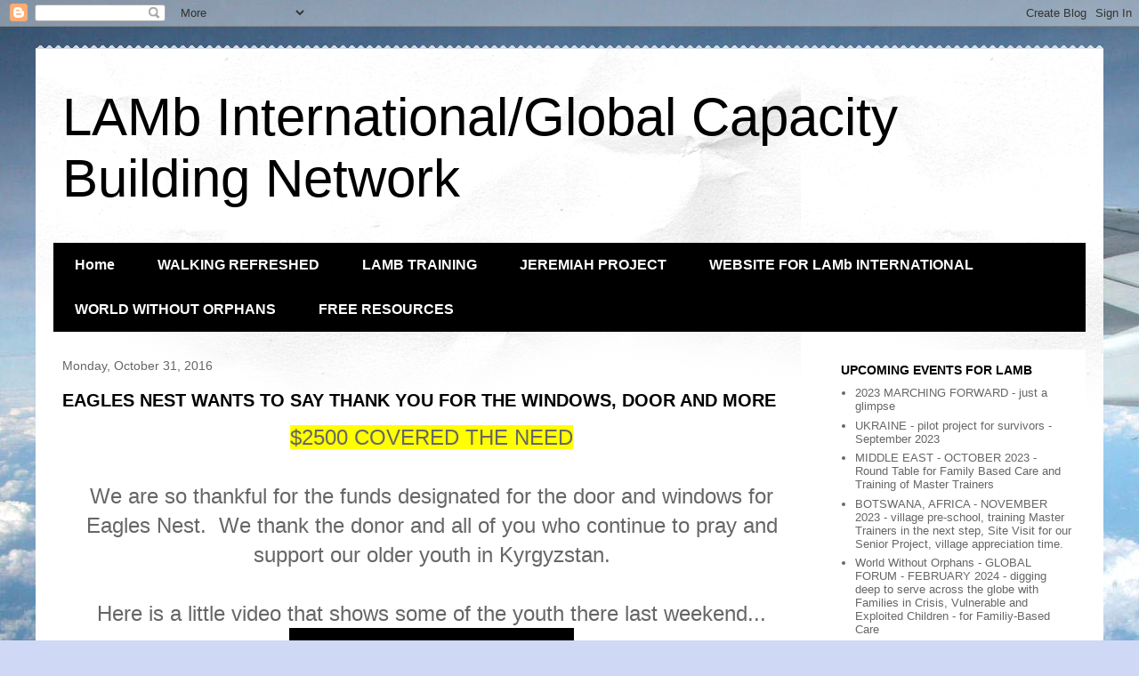

--- FILE ---
content_type: text/html; charset=UTF-8
request_url: https://www.blogger.com/video.g?token=AD6v5dyc4eyo0VJyL_J4MmhjdvKcSSgJzYpixUTyaRZYeg3RJq-ZxoHMSWoGXuAaivXE3MfxXesAFU5FhgEEbGVDYy-BUQdj9vnxWUor-SSNgavwj7ey2zljBLp_7rdCsxfi6KP4EIOJ
body_size: 596
content:
<!DOCTYPE HTML PUBLIC "-//W3C//DTD HTML 4.01//EN" "http://www.w3.org/TR/html4/strict.dtd"><html dir="ltr"><head><style type="text/css">
        body,
        .main,
        #videocontainer,
        .thumbnail-holder,
        .play-button {
          background: black;
          height: 100vh;
          margin: 0;
          overflow: hidden;
          position: absolute;
          width: 100%;
        }

        #videocontainer.type-BLOGGER_UPLOADED .thumbnail-holder {
          background-size: contain;
        }

        .thumbnail-holder {
          background-repeat: no-repeat;
          background-position: center;
          z-index: 10;
        }

        .play-button {
          background: url('https://www.gstatic.com/images/icons/material/system/1x/play_arrow_white_48dp.png') rgba(0,0,0,0.1) no-repeat center;
          cursor: pointer;
          display: block;
          z-index: 20;
        }
      </style>
<script type="text/javascript">
        var VIDEO_CONFIG = {"thumbnail":"https://i9.ytimg.com/vi_blogger/tLCPbWSu6YE/1.jpg?sqp=CO_G2csGGPDEAfqGspsBBgjAAhC0AQ&rs=AMzJL3mWaUH_zTFpuvE-VUhRnUSp-wb2IQ","iframe_id":"BLOGGER-video-b4b08f6d64aee981-13224","allow_resize":false,"streams":[{"play_url":"https://rr5---sn-t0aedn7e.googlevideo.com/videoplayback?expire=1769395183&ei=b2N2abDXBNL0_tcP4PGJqA0&ip=3.131.95.124&id=b4b08f6d64aee981&itag=18&source=blogger&xpc=Egho7Zf3LnoBAQ%3D%3D&cps=0&met=1769366383,&mh=ie&mm=31&mn=sn-t0aedn7e&ms=au&mv=u&mvi=5&pl=24&rms=au,au&susc=bl&eaua=J4u3jgVranU&mime=video/mp4&vprv=1&rqh=1&dur=113.893&lmt=1477941474139655&mt=1769365921&sparams=expire,ei,ip,id,itag,source,xpc,susc,eaua,mime,vprv,rqh,dur,lmt&sig=AJEij0EwRQIgJQe1d44Bdcg62ctKZ3HeNgJYYjQxWr17cWNWs94JBuECIQC6CNtRhAsmQPpb7CYMuDgO2Gma0JfystLwGH2lwHEr1Q%3D%3D&lsparams=cps,met,mh,mm,mn,ms,mv,mvi,pl,rms&lsig=APaTxxMwRgIhANWMLlM3LIkYJWzZWJJt3oeWNcX-7LVEMleKoiVuSGOpAiEA8Ips3ymYe1J0ZrpJ_S8QD-XQ1XX60H6BLFqizdU0Js8%3D","format_id":18},{"play_url":"https://rr5---sn-t0aedn7e.googlevideo.com/videoplayback?expire=1769395183&ei=b2N2abDXBNL0_tcP4PGJqA0&ip=3.131.95.124&id=b4b08f6d64aee981&itag=22&source=blogger&xpc=Egho7Zf3LnoBAQ%3D%3D&cps=0&met=1769366383,&mh=ie&mm=31&mn=sn-t0aedn7e&ms=au&mv=u&mvi=5&pl=24&rms=au,au&susc=bl&eaua=J4u3jgVranU&mime=video/mp4&vprv=1&rqh=1&dur=113.893&lmt=1477941475842122&mt=1769365921&sparams=expire,ei,ip,id,itag,source,xpc,susc,eaua,mime,vprv,rqh,dur,lmt&sig=AJEij0EwRQIhAKgvfWnYnKWkHer1d9Ts_xeuQH5FAG5VYdP2hnekbYIkAiBGA2p5yA78zY7atbsbH0n67G_yOhbmFTxQbtohhIQt4A%3D%3D&lsparams=cps,met,mh,mm,mn,ms,mv,mvi,pl,rms&lsig=APaTxxMwRQIgTSkWHnOBTLynZlMmgTyjb4ebxI5J0pleEbWyQMQhZNsCIQCuh16wo07vq4AKEl4V0X5BuIKnLYi-WsXA8l6hQBjK9w%3D%3D","format_id":22}]}
      </script></head>
<body><div class="main"><div id="videocontainer" class="type-BLOGGER_UPLOADED"><div class="thumbnail-holder"></div>
<div class="play-button"></div></div></div>
<script type="text/javascript" src="https://www.blogger.com/static/v1/jsbin/3245339219-video_compiled.js"></script>
</body></html>

--- FILE ---
content_type: text/html; charset=UTF-8
request_url: https://www.blogger.com/video.g?token=AD6v5dy0EPkT16ZT7nQCnksxxTx4eNNGW2nryPcS1GiNYxpWecmZR6qewJP48SDV0jCAgpL5d5VNOoaSoMpSqllmj8Zn6Xy8-cpBFu8p03ynGAxt4XCKWxV5kIF4nMFgEiqGYSC8874l
body_size: 528
content:
<!DOCTYPE HTML PUBLIC "-//W3C//DTD HTML 4.01//EN" "http://www.w3.org/TR/html4/strict.dtd"><html dir="ltr"><head><style type="text/css">
        body,
        .main,
        #videocontainer,
        .thumbnail-holder,
        .play-button {
          background: black;
          height: 100vh;
          margin: 0;
          overflow: hidden;
          position: absolute;
          width: 100%;
        }

        #videocontainer.type-BLOGGER_UPLOADED .thumbnail-holder {
          background-size: contain;
        }

        .thumbnail-holder {
          background-repeat: no-repeat;
          background-position: center;
          z-index: 10;
        }

        .play-button {
          background: url('https://www.gstatic.com/images/icons/material/system/1x/play_arrow_white_48dp.png') rgba(0,0,0,0.1) no-repeat center;
          cursor: pointer;
          display: block;
          z-index: 20;
        }
      </style>
<script type="text/javascript">
        var VIDEO_CONFIG = {"thumbnail":"https://i9.ytimg.com/vi_blogger/R84ycQlU9E4/1.jpg?sqp=CO_G2csGGPDEAfqGspsBBgjAAhC0AQ&rs=AMzJL3kR7hAv1hx_oASiqE2h7eQorVBNlA","iframe_id":"BLOGGER-video-47ce32710954f44e-15525","allow_resize":false,"streams":[{"play_url":"https://rr3---sn-t0aedn7l.googlevideo.com/videoplayback?expire=1769395183&ei=b2N2adXAEfesmLQP3s7egAM&ip=3.131.95.124&id=47ce32710954f44e&itag=18&source=blogger&xpc=Egho7Zf3LnoBAQ%3D%3D&cps=0&met=1769366383,&mh=Rd&mm=31&mn=sn-t0aedn7l&ms=au&mv=u&mvi=3&pl=24&rms=au,au&susc=bl&eaua=J4u3jgVranU&mime=video/mp4&vprv=1&rqh=1&dur=61.486&lmt=1477744635376279&mt=1769365921&sparams=expire,ei,ip,id,itag,source,xpc,susc,eaua,mime,vprv,rqh,dur,lmt&sig=AJEij0EwRQIhALyo4ebbsBkwbI_aBn5fg6ZQ4vFPwvIOkdQH8O6PmdI0AiBYaVWB_ZaPuuiLevD2QhMTgWOXhbGObVLRSUhpuGpJTw%3D%3D&lsparams=cps,met,mh,mm,mn,ms,mv,mvi,pl,rms&lsig=APaTxxMwRQIgQQvNAogF8KwdH9eMjDP03u33wTSvrq-u4ZMlQoO89nsCIQCfRTL2q-QYEld2e566bioaR2TElIsp8DvyPsGa8XhOOw%3D%3D","format_id":18},{"play_url":"https://rr3---sn-t0aedn7l.googlevideo.com/videoplayback?expire=1769395183&ei=b2N2adXAEfesmLQP3s7egAM&ip=3.131.95.124&id=47ce32710954f44e&itag=22&source=blogger&xpc=Egho7Zf3LnoBAQ%3D%3D&cps=0&met=1769366383,&mh=Rd&mm=31&mn=sn-t0aedn7l&ms=au&mv=u&mvi=3&pl=24&rms=au,au&susc=bl&eaua=J4u3jgVranU&mime=video/mp4&vprv=1&rqh=1&dur=61.486&lmt=1477744643208198&mt=1769365921&sparams=expire,ei,ip,id,itag,source,xpc,susc,eaua,mime,vprv,rqh,dur,lmt&sig=AJEij0EwRQIhAL5RS3CVOZDTsJ5EJEMnUmasjjdlcIVEPuxPfWCgwqnwAiAHoFN-BAFSEiV5BAi8V6e-XmInMqLrNjpvVaIS4zTPaQ%3D%3D&lsparams=cps,met,mh,mm,mn,ms,mv,mvi,pl,rms&lsig=APaTxxMwRgIhANwYuzuDiMDV5qaWbHu4IjVa4rqPQ8FM4yR8kbZz_cnDAiEA55HRY6H8ovh2xDaY5aJJtEHYcHfib4Xwhh3N99-57u0%3D","format_id":22}]}
      </script></head>
<body><div class="main"><div id="videocontainer" class="type-BLOGGER_UPLOADED"><div class="thumbnail-holder"></div>
<div class="play-button"></div></div></div>
<script type="text/javascript" src="https://www.blogger.com/static/v1/jsbin/3245339219-video_compiled.js"></script>
</body></html>